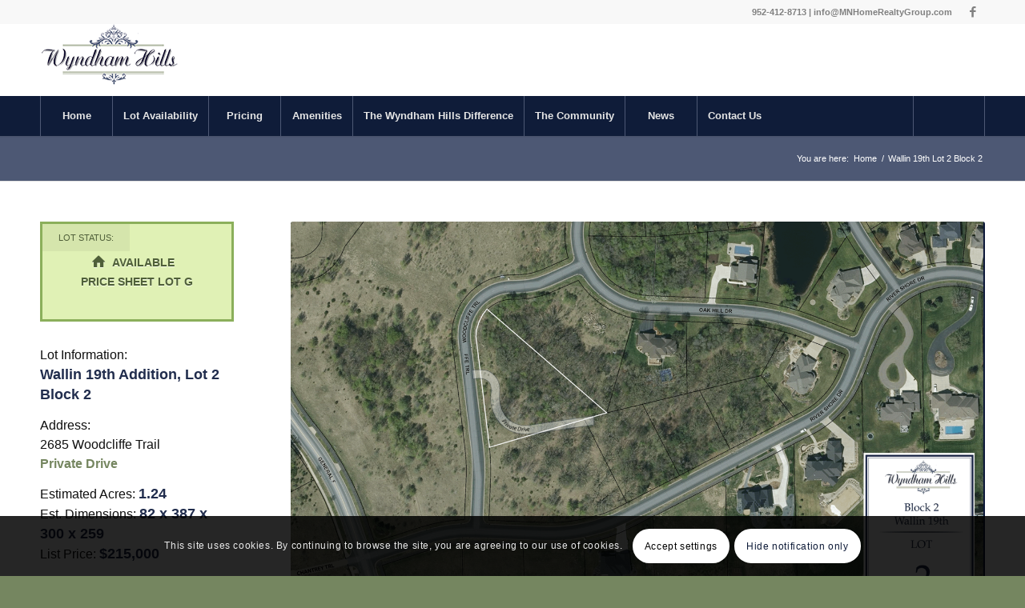

--- FILE ---
content_type: text/css
request_url: https://wyndhamhillsmn.com/wp-content/uploads/dynamic_avia/avia_posts_css/post-3280.css?ver=ver-1769197922
body_size: 1303
content:
.flex_column.av-13iv99-bc6e4c6e448a4e79907c9b3ed89a0c72{border-radius:0px 0px 0px 0px;padding:0px 0px 0px 0px} .flex_column.av-gy7wq-0ea1cdc0bc7e7ed9d789c42913a3bb21{border-radius:0px 0px 0px 0px;padding:0px 0px 0px 0px} .avia-image-container.av-k9w6aeh3-5300b2fdd2047a8114c348b74400b020 img.avia_image{box-shadow:none}.avia-image-container.av-k9w6aeh3-5300b2fdd2047a8114c348b74400b020 .av-image-caption-overlay-center{color:#ffffff} #top .hr.hr-invisible.av-agj3m-f14e69c6eb89e985775233b259a322ea{height:20px} .flex_column.av-hdjjx-161a91e6bfec39c04f5c1fea37617dc7{border-radius:0px 0px 0px 0px;padding:0px 0px 0px 0px} .avia-image-container.av-2pv31d-4fb310bec13239b71a58a025a30c63f9 img.avia_image{box-shadow:none}.avia-image-container.av-2pv31d-4fb310bec13239b71a58a025a30c63f9 .av-image-caption-overlay-center{color:#ffffff} .flex_column.av-wzm90-133d481ed4dce3dbf9ceaf4adae283e4{border-radius:0px 0px 0px 0px;padding:0px 0px 0px 0px} #top .av-special-heading.av-kspkp0bf-d42ce816203f72be0bf2a4519961cea1{padding-bottom:20px}body .av-special-heading.av-kspkp0bf-d42ce816203f72be0bf2a4519961cea1 .av-special-heading-tag .heading-char{font-size:25px}.av-special-heading.av-kspkp0bf-d42ce816203f72be0bf2a4519961cea1 .av-subheading{font-size:15px} #top .hr.hr-invisible.av-agj3m-7-c1df96d1aacaf19c6b4e70ad589eab8a{height:40px} .flex_column.av-hdjjx-6-93f962d0f7b510ccafe879af3f82c02b{border-radius:0px 0px 0px 0px;padding:0px 0px 0px 0px} .avia-image-container.av-lb1opuac-00e065b43f6dfebe26679ae7d9ae6dc9 img.avia_image{box-shadow:none}.avia-image-container.av-lb1opuac-00e065b43f6dfebe26679ae7d9ae6dc9 .av-image-caption-overlay-center{color:#ffffff} .flex_column.av-kxbzo-a8b828b68ff669ce60a9c3c50da1a1a9{border-radius:0px 0px 0px 0px;padding:0px 0px 0px 0px} #top .av-special-heading.av-kspkpcgm-c6b303ac4a8316ac47260882dc0fd4df{padding-bottom:40px}body .av-special-heading.av-kspkpcgm-c6b303ac4a8316ac47260882dc0fd4df .av-special-heading-tag .heading-char{font-size:25px}.av-special-heading.av-kspkpcgm-c6b303ac4a8316ac47260882dc0fd4df .av-subheading{font-size:15px} #top .hr.hr-invisible.av-agj3m-5-a3e44fd4280354836e21a352f39f5c55{height:40px} .flex_column.av-hdjjx-4-b9edce87cc72915439fcce49ae92812e{border-radius:0px 0px 0px 0px;padding:0px 0px 0px 0px} .avia-image-container.av-lb1otwpj-06c7eb34e1750a4d47af4bdd79a92526 img.avia_image{box-shadow:none}.avia-image-container.av-lb1otwpj-06c7eb34e1750a4d47af4bdd79a92526 .av-image-caption-overlay-center{color:#ffffff} .flex_column.av-kxbzo-3-5d2ef178548a59ded2efd8a1737eadb6{border-radius:0px 0px 0px 0px;padding:0px 0px 0px 0px} #top .av-special-heading.av-kspkpwcn-b5db2fbf1e0f8bc7bf1a041ec89bc25f{padding-bottom:40px}body .av-special-heading.av-kspkpwcn-b5db2fbf1e0f8bc7bf1a041ec89bc25f .av-special-heading-tag .heading-char{font-size:25px}.av-special-heading.av-kspkpwcn-b5db2fbf1e0f8bc7bf1a041ec89bc25f .av-subheading{font-size:15px} #top .hr.hr-invisible.av-agj3m-2-08301a0860e20c58f19b921a6b1c96e5{height:40px} .flex_column.av-hr3m4w-9c6d28922fb7b309e441f603f8f059f0{border-radius:0px 0px 0px 0px;padding:0px 0px 0px 0px} .avia-image-container.av-ljyy5n3b-62de61c4de74530bec4c7981bb9e69b1 img.avia_image{box-shadow:none}.avia-image-container.av-ljyy5n3b-62de61c4de74530bec4c7981bb9e69b1 .av-image-caption-overlay-center{color:#ffffff} .flex_column.av-1lc434-48a736192eab4227d1cd4d5462fd749a{border-radius:0px 0px 0px 0px;padding:0px 0px 0px 0px} #top .av-special-heading.av-dvyecg-e01e16868eb257216e8be73e43cb0195{padding-bottom:40px}body .av-special-heading.av-dvyecg-e01e16868eb257216e8be73e43cb0195 .av-special-heading-tag .heading-char{font-size:25px}.av-special-heading.av-dvyecg-e01e16868eb257216e8be73e43cb0195 .av-subheading{font-size:15px} #top .hr.hr-invisible.av-cpph9c-0c935b7c2cf4e13b5ca8f6cba66668e0{height:40px} .flex_column.av-bcfn8g-c1ef4ce4659ec72eeca35ccc08a87041{border-radius:0px 0px 0px 0px;padding:0px 0px 0px 0px} .avia-image-container.av-ljyy9trz-4f239d30eda17b43266ac1cd0d1e1da2 img.avia_image{box-shadow:none}.avia-image-container.av-ljyy9trz-4f239d30eda17b43266ac1cd0d1e1da2 .av-image-caption-overlay-center{color:#ffffff} .flex_column.av-90wqs0-10efc915f8f2c628421929f734e05294{border-radius:0px 0px 0px 0px;padding:0px 0px 0px 0px} #top .av-special-heading.av-ljyy61ym-55e6aec22ea998a11379df55b91298ab{padding-bottom:40px}body .av-special-heading.av-ljyy61ym-55e6aec22ea998a11379df55b91298ab .av-special-heading-tag .heading-char{font-size:25px}.av-special-heading.av-ljyy61ym-55e6aec22ea998a11379df55b91298ab .av-subheading{font-size:15px} .flex_column.av-oscg0-4b7c18c0aee214cff5406e85feeb2177{border-radius:0px 0px 0px 0px;padding:0px 0px 0px 0px} #top .hr.hr-invisible.av-6lrb8w-150be5abda0c7971b30ef2c05eac2e91{height:40px} .flex_column.av-4fryfk-f9fcce3286bc4f6d60158a37aa469087{border-radius:0px 0px 0px 0px;padding:0px 0px 0px 0px} .avia-image-container.av-ljyyd56g-64ddded2d129cd0c952d9ae8bd751926 img.avia_image{box-shadow:none}.avia-image-container.av-ljyyd56g-64ddded2d129cd0c952d9ae8bd751926 .av-image-caption-overlay-center{color:#ffffff} #top .av-special-heading.av-ljyydn5y-28d8095be6112391f1978fe521e1f71d{padding-bottom:40px}body .av-special-heading.av-ljyydn5y-28d8095be6112391f1978fe521e1f71d .av-special-heading-tag .heading-char{font-size:25px}.av-special-heading.av-ljyydn5y-28d8095be6112391f1978fe521e1f71d .av-subheading{font-size:15px} #top .hr.hr-invisible.av-agj3m-1-fe6f8dd8483d5a921b636e8870ae09fe{height:40px} .flex_column.av-njun1-c349fab48b8724ab9ac2dc7f53b4c98a{border-radius:0px 0px 0px 0px;padding:0px 0px 0px 0px} #top .hr.hr-invisible.av-369so0-0c07ce0b3538ce65f0bbc22377620615{height:40px}